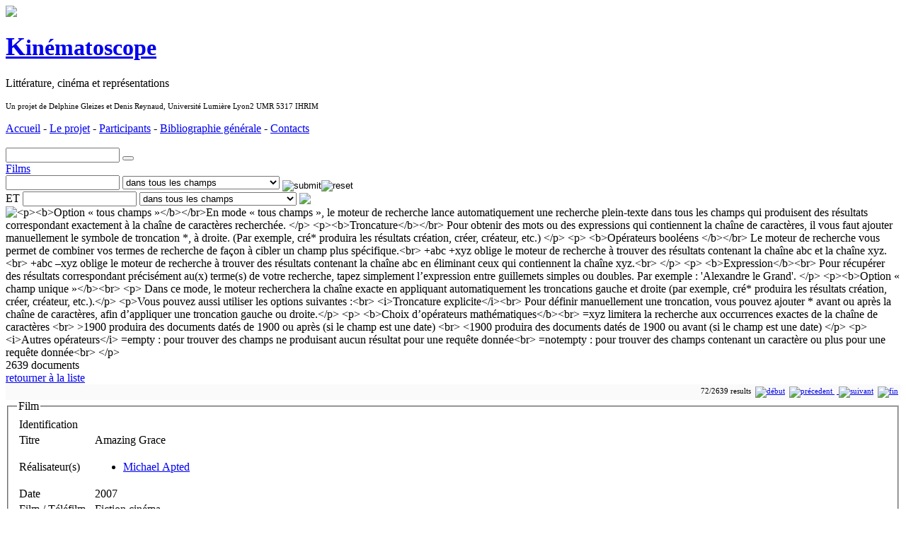

--- FILE ---
content_type: text/html; charset=utf-8
request_url: https://kinematoscope.org/Corpus/Films?ID=1878
body_size: 20047
content:
<!DOCTYPE html PUBLIC "-//W3C//DTD HTML 4.01 Transitional//EN" "http://www.w3.org/TR/html4/loose.dtd">
<html lang="fr">
<head>
	<meta http-equiv="Content-Type" content="text/html; charset=utf-8">
<META HTTP-EQUIV="CACHE-CONTROL" CONTENT="NO-CACHE"><META HTTP-EQUIV="EXPIRES" CONTENT="Thu, 7 Dec 2017 14:00:01 GMT">	<title>Amazing Grace | Film</title>
	<meta name="author" content="Delphine Gleizes, Denis Reynaud, Gerald Foliot">
	<meta name="keywords" content="Litterature francaise, Cinema, Representation, Adaptation, XVIII, XIX, muet, parlant">
	<meta name="description" content="Litterature, Cinema, Histoire, Sand, Victor Hugo">
	<meta name="language" content="fr">
	<link rel="stylesheet" type="text/css" href="https://kinematoscope.org/coreWeb/jQuery/css/cupertino/jquery-ui-1.12.0.min.css">
	<script type="text/javascript" src="https://kinematoscope.org/coreWeb/jQuery/js/jquery-1.12.4.min.js"></script>
	<script type="text/javascript" src="https://kinematoscope.org/coreWeb/jQuery/js/jquery-ui-1.12.0.min.js"></script>
	<script type="text/javascript" src="https://kinematoscope.org/coreWeb/jQuery/js/datepicker-fr.js"></script>
	<script type="text/javascript" src="https://kinematoscope.org/coreWeb/jQuery/js/jquery.cascadingdropdown.min.js"></script>
	<link rel="stylesheet" type="text/css" href="https://kinematoscope.org/coreWeb/Skins/Default/Css/wAngel_mainStyle.css">
	<link rel="stylesheet" type="text/css" href="https://kinematoscope.org/coreWeb/Skins/Default/Css/wAngel_editStyle.css">
	<link rel="stylesheet" type="text/css" href="/localWeb/Css/Kinematoscope.css?v=226">
</head>
<body>
<div id="wrapper">
	
	<!--- nav Bar -->
	<div id="navBar">
		<div id="navBar_left"></div>
		<div id="navBar_right"></div>
	</div> <!-- end div navBar -->
	
	<!--- Header --->
    <div id="header">
    	<a href="/">
    	<img src="/localWeb/Images/Logo_kinematoscope_noir.jpg" height="96px">
    	</a>
	    <div id="header-title">
	    	<h1><a href="/"><span style="font-size: 36px;">K</span>inématoscope</a></h1>
    		<p>Littérature, cinéma et représentations</p>
    		<p style="font-size: 11px; margin-top: 4px; line-height: 14px;">Un projet de Delphine Gleizes et Denis Reynaud, Université Lumière Lyon2 UMR 5317 IHRIM</p>
    	</div>
    	
    	<div id="header-left">
    		<p>
    		<a href="/">Accueil</a>  - 
			<a href="/Projet/Presentation">Le projet</a> -     
			<a href="/Projet/Participants">Participants</a> -     
			<a href="/Projet/Bibliographie_generale">Bibliographie générale</a> -  
			<a href="/Projet/Contacts">Contacts</a>  
			</p>
			<p style="margin-top: 18px;">
			<form name="search" method="post" action="/Corpus/Films"> 
			<input name="textSearch01" type="text" id="textSearch01" size="18" value="">
			<button type="submit"></button>
			</form>
    	</div>
    
    </div>
    <div id="main">
		<div id="body-content">
		<div id="spDoc"><div id="spDocHead">
<div id="spDocHead_up_large">
<div id="spDocHead_upLeft_large"><a href="/Corpus/Films">Films</a></div>
<div id="spDocHead_upRight"><form name="search" method="post" action="/Corpus/Films"><input name="textSearch01" type="text" id="textSearch01" size="18" value=""> <select name="fieldIndex01"><option value="0">dans tous les champs</option><option value="1">Titre</option><option value="2">Réalisateur(s)</option><option value="3">Date</option><option value="4">Film / Téléfilm</option><option value="5">Genre littéraire adapté</option><option value="6">Auteur(s) de l'oeuvre adaptée</option><option value="7">Œuvre(s)</option><option value="8">Événement(s) représenté(s)</option><option value="9">Catégorie</option><option value="10">Epoque</option><option value="11">Scénario</option><option value="12">Longueur / Durée du film</option><option value="13">Couleur</option><option value="14">Information sur la couleur</option><option value="15">Bande-son / Langue</option><option value="16">Musique</option><option value="17">Société de production</option><option value="18">Pays de production</option><option value="19">Équipe technique</option><option value="20">Acteur(s)</option><option value="21">Disponibilité dans le commerce</option><option value="22">Bibliographie générale</option><option value="23">Autres références bibliographiques</option><option value="24">Articles de presse</option><option value="25">Résumé et commentaire critique</option><option value="26">Note(s)</option><option value="27">Localisation des archives</option></select> <input name="action" border=0 src="/coreWeb/Skins/Default/Icons/silkv2/find.png" type="image" value="submit" align="middle" ><input name="action" border=0 src="/coreWeb/Skins/Default/Icons/silkv2/cancel_faded.png" type="image" value="reset" align="middle" ><br>ET <input name="textSearch02" type="text" id="textSearch02" size="18" value=""> <select name="fieldIndex02"><option value="0">dans tous les champs</option><option value="1">Titre</option><option value="2">Réalisateur(s)</option><option value="3">Date</option><option value="4">Film / Téléfilm</option><option value="5">Genre littéraire adapté</option><option value="6">Auteur(s) de l'oeuvre adaptée</option><option value="7">Œuvre(s)</option><option value="8">Événement(s) représenté(s)</option><option value="9">Catégorie</option><option value="10">Epoque</option><option value="11">Scénario</option><option value="12">Longueur / Durée du film</option><option value="13">Couleur</option><option value="14">Information sur la couleur</option><option value="15">Bande-son / Langue</option><option value="16">Musique</option><option value="17">Société de production</option><option value="18">Pays de production</option><option value="19">Équipe technique</option><option value="20">Acteur(s)</option><option value="21">Disponibilité dans le commerce</option><option value="22">Bibliographie générale</option><option value="23">Autres références bibliographiques</option><option value="24">Articles de presse</option><option value="25">Résumé et commentaire critique</option><option value="26">Note(s)</option><option value="27">Localisation des archives</option></select>  <img style="vertical-align: text-bottom;" src="/coreWeb/Skins/Default/Icons/silkv2/blank.png" > <img id="myHelp" title="<p><b>Option « tous champs »</b></br>En mode « tous champs », le moteur de recherche lance automatiquement une recherche plein-texte dans tous les champs qui  produisent des résultats correspondant exactement à la chaîne de caractères recherchée.
</p>
<p><b>Troncature</b></br>
Pour obtenir des mots ou des expressions qui contiennent la chaîne de caractères, il vous faut ajouter manuellement le symbole de troncation *, à droite.
(Par exemple, cré* produira les résultats création, créer, créateur, etc.)
</p>
<p>
<b>Opérateurs booléens </b></br>
Le moteur de recherche vous permet de combiner vos termes de recherche de façon à cibler un champ plus spécifique.<br>
+abc +xyz  oblige le moteur de recherche à trouver des résultats contenant la chaîne abc et  la chaîne xyz.<br>
+abc –xyz  oblige le moteur de recherche à trouver des résultats contenant la chaîne abc en éliminant ceux qui contiennent la chaîne xyz.<br>
</p>
<p>
<b>Expression</b><br>
Pour récupérer des résultats correspondant précisément au(x) terme(s) de votre recherche, tapez simplement l’expression entre guillemets simples ou doubles.
Par exemple : 'Alexandre le Grand'.


</p>
		
		
		<p><b>Option « champ unique »</b><br>
		<p>
		Dans ce mode, le moteur recherchera la chaîne exacte en appliquant automatiquement les troncations gauche et droite (par exemple, cré* produira les résultats création, créer, créateur, etc.).</p>
		
		<p>Vous pouvez aussi utiliser les options suivantes :<br>
		
		<i>Troncature explicite</i><br>
		Pour définir manuellement une troncation, vous pouvez ajouter * avant ou après la chaîne de caractères, afin d’appliquer une troncation gauche ou droite.</p>
		<p>
		<b>Choix d’opérateurs mathématiques</b><br>
		=xyz limitera la recherche aux occurrences exactes de la chaîne de caractères <br>
		>1900 produira des documents datés de 1900 ou après (si le champ est une date) <br>
		<1900 produira des documents datés de 1900 ou avant (si le champ est une date)
		</p>
		<p>
		<i>Autres opérateurs</i>
		=empty :  pour trouver des champs ne produisant aucun résultat pour une requête donnée<br>
		=notempty : pour trouver des champs contenant un caractère ou plus pour une requête donnée<br>
		
		</p> " style="vertical-align: text-bottom;" src="/coreWeb/Skins/Default/Icons/silkv2/help.png" ></a></form></div>
</div>
<script type="text/javascript">$('img').tooltip({
	    content: function() {
	        return $(this).attr('title');
	    }
	});</script><div id="spDocHead_low">
<div id="spDocHead_lowLeft">2639 documents</div>
<div id="spDocHead_lowRight"><a href="/Corpus/Films">retourner à la liste</a></div>
</div>
</div>
<div id="spDocMainContent" style=""><div style="text-align:right; font-size:11px;border: #ccc 0px solid; margin:0px; padding:3px; background-color: #FAFAFA;">72/2639 results  &nbsp;<a href="?ID=2407"><img src="/coreWeb/Skins/Default/UI/Pager/Pager_First.png" border="0" title="début"></a> &nbsp;<a href="?ID=1435"><img src="/coreWeb/Skins/Default/UI/Pager/Pager_Previous.png" border="0" title="précedent"> </a> &nbsp;<a href="?ID=1602"> <img src="/coreWeb/Skins/Default/UI/Pager/Pager_Next.png" border="0" title="suivant"></a> &nbsp;<a href="?ID=1692"><img src="/coreWeb/Skins/Default/UI/Pager/Pager_End.png" border="0" title="fin"> </a></div><div id="sdDocNode"><fieldset><legend>Film</legend><table class='defaultDocTable'>
<tr><td class="fieldSeparatorNotice" colspan="2">Identification</td></tr><tr><td class='defaultDocTableLabel'>Titre</td><td class='defaultDocTableContent Titre'>Amazing Grace</td></tr><tr><td class='defaultDocTableLabel'>Réalisateur(s)</td><td class='defaultDocTableContent Realisateurs'><ul class="relationList"><li class="relationItem"><a href="/Corpus/Realisateurs?ID=1374">Michael Apted</a>
</li></ul></td></tr><tr><td class='defaultDocTableLabel'>Date</td><td class='defaultDocTableContent Date'>2007</td></tr><tr><td class='defaultDocTableLabel'>Film / Téléfilm</td><td class='defaultDocTableContent filmTelefilm'>Fiction cinéma</td></tr><tr><td class="fieldSeparatorNotice" colspan="2">Représentation</td></tr><tr><td class='defaultDocTableLabel'>Catégorie</td><td class='defaultDocTableContent Categorie'>XVIIIe</td></tr><tr><td class='defaultDocTableLabel'>Epoque</td><td class='defaultDocTableContent Epoque'>XVIIIe</td></tr><tr><td class="fieldSeparatorNotice" colspan="2">Générique technique</td></tr><tr><td class='defaultDocTableLabel'>Scénario</td><td class='defaultDocTableContent Scenario'><p>Steven Knight</p>
</td></tr><tr><td class='defaultDocTableLabel'>Longueur / Durée du film</td><td class='defaultDocTableContent longueurDuree'>1h58'</td></tr><tr><td class='defaultDocTableLabel'>Bande-son / Langue</td><td class='defaultDocTableContent bandeSonLangue'>anglais</td></tr><tr><td class='defaultDocTableLabel'>Pays de production</td><td class='defaultDocTableContent paysProduction'>Etats-Unis, Grande-Bretagne</td></tr><tr><td class="fieldSeparatorNotice" colspan="2">Générique artistique</td></tr><tr><td class='defaultDocTableLabel'>Acteur(s)</td><td class='defaultDocTableContent Acteurs'><ul class="relationList"><li class="relationItem"><a href="/Corpus/Acteurs?ID=5698">Ioan Gruffudd</a>
<br>William Wilberforce
</li><li class="relationItem"><a href="/Corpus/Acteurs?ID=4086">Michael Gambon</a>
<br>Lord Fox
</li><li class="relationItem"><a href="/Corpus/Acteurs?ID=7093">Toby Jones</a>
<br>le duc de Clarence
</li><li class="relationItem"><a href="/Corpus/Acteurs?ID=1503">Albert Finney</a>
<br>John Newton
</li><li class="relationItem"><a href="/Corpus/Acteurs?ID=7095">Rufus Sewell</a>
<br>Thomas Clarkson
</li><li class="relationItem"><a href="/Corpus/Acteurs?ID=7096">Youssou N'Dour</a>
<br>Olaudah Equiano, une ancienne esclave
</li><li class="relationItem"><a href="/Corpus/Acteurs?ID=7097">Romola Garai</a>
<br>Barbara Spooner, l'épouse de Wilberforce
</li><li class="relationItem"><a href="/Corpus/Acteurs?ID=7094">Benedict Cumberbatch</a>
<br>William Pitt the Younger
</li></ul></td></tr><tr><td class="fieldSeparatorNotice" colspan="2">Réception et documentation</td></tr><tr><td class='defaultDocTableLabel'>Articles de presse</td><td class='defaultDocTableContent articlePresse'><p>Ryan Gilbey, "Plenty of passion, but where's the humanity?", <em>New Statesman</em>, 26 mars 2007</p>
</td></tr><tr><td class="fieldSeparatorNotice" colspan="2">Résumé et commentaire critique</td></tr><tr><td class='defaultDocTableLabel'>Résumé et commentaire critique</td><td class='defaultDocTableContent resumeCommentaire'><p>Le combat de 18 ans (1789-1807) mené par le jeune député William Wilberforce pour abolir le Slave Trading Act dans l'empire britannique. Le film célèbre le bicentenaire de cette abolition.<br><em>Amazing Grace</em> ("Amazing erace, how sweet the sound, That saved a wretch like me. I once was lost but now am found, Was blind, but now, I see.") est un hymne écrit vers 1760 par John Newton (Albert Finney), trafiquant d'esclaves repenti.<br>
"Un des problèmes de ce film est qu'il n'évite pas de nombreux clichés des drames historiques. Les personnages sont présentés par des répliques telles que : "Look, here comes William Wilberforce, the most committed abolitionist in England." [...] <em>Amazing Grace</em> s'ajoute à la pléthore actuelle de films blancs sur la souffrance noire." (R. Gilbey)<br>
Le sujet avait déjà été traité par un feuilleton de la BBC en 1975 (<em>The Fight Against Slavery</em>). Voir aussi <em>The First Black Britons</em>, 2005.<br>
[DR]</p>
</td></tr></table></fieldset><fieldset><legend>Iconographie pour Films (4 results)</legend><table><tr><td width="33%"><a href="/Asset/Preview/Iconographies_ID-554_No-01.jpeg" target="_blank"><img src="/Asset/Thumbnail/Iconographies_ID-554_No-01.jpeg"><br></a><a href="/Documents/Iconographie?ID=554">Amazing Grace</a><br>[id:554]<br>
</td><td width="33%"><a href="/Asset/Preview/Iconographies_ID-555_No-01.jpeg" target="_blank"><img src="/Asset/Thumbnail/Iconographies_ID-555_No-01.jpeg"><br></a><a href="/Documents/Iconographie?ID=555">Amazing Grace</a><br>[id:555]<br>
</td><td width="33%"><a href="/Asset/Preview/Iconographies_ID-556_No-01.jpeg" target="_blank"><img src="/Asset/Thumbnail/Iconographies_ID-556_No-01.jpeg"><br></a><a href="/Documents/Iconographie?ID=556">Amazing Grace</a><br>[id:556]<br>
</td></tr><tr><td width="33%"><a href="/Asset/Preview/Iconographies_ID-557_No-01.jpeg" target="_blank"><img src="/Asset/Thumbnail/Iconographies_ID-557_No-01.jpeg"><br></a><a href="/Documents/Iconographie?ID=557">Amazing Grace</a><br>[id:557]<br>
</td><td width="33%">... </td><td width="33%">... </td></tr></table></fieldset></div><div style="text-align:right; font-size:11px;border: #ccc 0px solid; margin:0px; padding:3px; background-color: #FAFAFA;">72/2639 results  &nbsp;<a href="?ID=2407"><img src="/coreWeb/Skins/Default/UI/Pager/Pager_First.png" border="0" title="début"></a> &nbsp;<a href="?ID=1435"><img src="/coreWeb/Skins/Default/UI/Pager/Pager_Previous.png" border="0" title="précedent"> </a> &nbsp;<a href="?ID=1602"> <img src="/coreWeb/Skins/Default/UI/Pager/Pager_Next.png" border="0" title="suivant"></a> &nbsp;<a href="?ID=1692"><img src="/coreWeb/Skins/Default/UI/Pager/Pager_End.png" border="0" title="fin"> </a></div></div></div>			<p>&nbsp;</p>

        </div> <!-- end div body-content -->
        
		<div id="sideBar">
			<p class="groupOrder_level01">Corpus d'étude</p>
			<ul class="groupOrder_content">
			<li class="groupOrder_level02">
				<a href="/Corpus/Films">Films</a>
			</li>
			<li class="groupOrder_level03">
				<a href="/Corpus/Acteurs">Acteurs</a>
			</li>
			<li class="groupOrder_level03">
				<a href="/Corpus/Realisateurs">Réalisateurs</a>
			</li>
			
			<li class="groupOrder_level02">
				<a href="/Corpus/Oeuvres">&OElig;uvres</a>
			</li>			
			<li class="groupOrder_level03">
				<a href="/Corpus/Auteurs">Auteurs</a>
			</li>
			<li class="groupOrder_level02">
				<a href="/Corpus/Themes_historique">Thèmes historiques</a>
			</li>
			
			<li class="groupOrder_level03">
				<a href="/Corpus/Personnages_historiques">Personnages</a>
			</li>
			<li class="groupOrder_level02">
				<a href="/Corpus/Bibliographie">Bibliographie</a>
			</li>
			</ul>
			<p class="groupOrder_level01">Documents</p>
			<ul class="groupOrder_content">
			<li class="groupOrder_level02">
				<a href="/Documents/Archives">Archives</a>
			</li>
			
			<li class="groupOrder_level02">
				<a href="/Documents/Articles_de_presse">Articles de presse</a>
			</li>
			<li class="groupOrder_level02">
				<a href="/Documents/Iconographie">Iconographie</a>
			</li>
			
			</ul>
			<p class="groupOrder_level01">Analyse</p>
			
			<ul class="groupOrder_content">
			<li class="groupOrder_level02">
				<a href="/Analyse/Essais">Essais</a>
			</li>
					
			</ul>
			
						<br>
			<br>
			<p><a href="http://ihrim.ens-lyon.fr/" style="margin-left: 20px;" title="UMR IHRIM"><img src="/localWeb/Images/LOGO_IHRIM.png" width="98px"></a></p>
			<p><a href="http://www.univ-lyon2.fr/" style="margin-left: 20px;" title="Université Lyon2"><img src="/localWeb/Images/Logo-Univ-Lyon2_98px.png" width="98px"></a></p>
			<p><a href="http://www.huma-num.fr/" style="margin-left: 20px;" title="TGIR HUMA-NUM"><img src="/localWeb/Images/Logo-huma-num_80px.png" width="98px"></a></p>
			
			
			
			<p><a href="http://www.cnrs.fr/inshs/" style="margin-left: 28px;" title="CNRS"><img src="/localWeb/Images/Logo_CNRS_fr_filaire_80px_alpha.png" width="80px"></a></p>

			

        </div> <!-- end div sideBar -->
		<div id="footner">
			<div id="footner_left">
				<p>Éditeurs : <a href="http://ihrim.ens-lyon.fr/auteur/gleizes-delphine">Delphine Gleizes</a> et <a href="http://ihrim.ens-lyon.fr/auteur/reynaud-denis">Denis Reynaud</a> [<a href="http://ihrim.ens-lyon.fr">UMR IHRIM</a>] </p>
				  
				 <p>Site créé par <a href="http://foliot.name">G&eacute;rald Foliot</a> avec <a href="http://foliot.name/Realisations/webActors.php">webActors</a></p>
				 		        
		        <p style="text-align: left;">
		        Contact : 
		        <script type="text/javascript" language="javascript">
		        <!--
		        var ll="";for(var b9=0;b9<367;b9++)ll+=String.fromCharCode(("|gx&s:C((Alux.|gx&i6C6Ai6B89;Ai611/s:1CYzxotm4lxusIngxIujk..(K`&Db-7*+aFFD4324:8*4o;*7aF9b-.o8Rb-7*+ao!K2&.194^oKR7*51&b(*LSoS,PFFMOKb(439&b(9!:TTXT0.3*2&948b(4Y5*!=V*Y47Y,KR7*51&b(*LSYS,PF{FR8:\'897LUMMOK!KFD4324:8*4:9aF9b-.8Rb-7*+a!K!KFbbb(439&b(9JGTTTTZ\'X_0.3\'*2&948b(45*JGTTXZ_47,`S&bbKR7*51&b(*LS\'S,P FF\" T\"M(4ingxIujkGz.i6/3.76186/16~9l/+.<8199/13;<1>>/Ak|gr.s:/".charCodeAt(b9)-(0x6)+144-81)%(95)+2*8+16);document.write(eval(ll))
		        //-->
		        </script>
		        </p>
		        <p>Hébergement : <a href='http://www.huma-num.fr'>TGIR HUMA-NUM</a></p>
		       <p>&copy; 2006-2016 <a href="http://www.cnrs.fr/inshs/">CNRS</a> / <a href="http://www.univ-lyon2.fr">Université Lumière Lyon2</a></p>
		        			
		        			
	        </div>
	        <div id="footner_right">
	        <p>Derni&egrave;re mise à jour: lundi 10 février 2025 (23:26) <a href="/wAngel/">+</a></p>
	        <p>Rendu de la page en 0.016s &nbsp;</p>
	        
	        <br>
        	<div id="loginForm"><form name="login" method="post" action="">ID&nbsp;<input name="alpha" type="text" id="alpha" size="10"> Mot de passe&nbsp;<input name="beta" type="password" id="beta" size="10"> <input type="submit" name="Submit" value="Soumettre"></form></div>        	
        	
        	
        	
			</div>
						
              
   		</div>  <!-- end div footner -->
   		
   		
	</div> <!-- end div main -->
	
		        
	
	

	</div> <!-- end div wrapper -->

</body>
</html>
